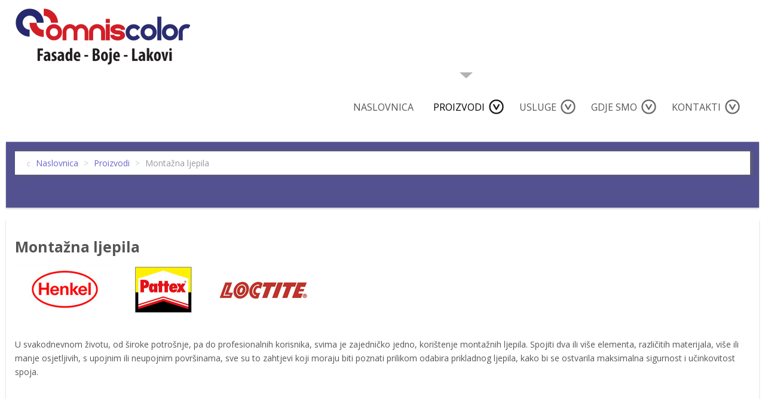

--- FILE ---
content_type: text/html; charset=utf-8
request_url: https://www.omniscolor.hr/proizvodi/montazna-ljepila
body_size: 6235
content:
<!doctype html>
<html xml:lang="hr-hr" lang="hr-hr" >
  <head>
<link href="https://fonts.googleapis.com/css?family=Open+Sans:300,300i,400,400i,600,600i,700&amp;subset=latin-ext" rel="stylesheet"> 
		<meta name="viewport" content="width=device-width, initial-scale=1.0">
		
    <base href="https://www.omniscolor.hr/proizvodi/montazna-ljepila" />
	<meta http-equiv="content-type" content="text/html; charset=utf-8" />
	<meta name="keywords" content="fasade, toplinske fasade, demit fasade, termo fasade, stiropor cijena, fasadne boje, etics fasade, fasade za kuću, boje i lakovi, boje za zidove, boja za zidove, boja za drvo, boje za drvo, lak za drvo, auto lakovi, lak za parkete, ral boje, mijesanje boja, boja za plastiku, boja za školsku ploču, impregniranje, lazure, boja za metal, antikorozivna zaštita


" />
	<meta name="author" content="Super User" />
	<meta name="description" content="Omnis Color je profi centar sa bogatom ponudom  proizvoda završnih materijala za graditeljstvo, industriju i brodogradnju koje nudimo na moderan i stručan način, uz strogo poštivanje ekoloških okvira." />
	<meta name="generator" content="Joomla! - Open Source Content Management" />
	<title>Omnis Color - Fasade, boje i lakovi - Montažna ljepila</title>
	<link href="/templates/rt_metropolis/favicon.ico" rel="shortcut icon" type="image/vnd.microsoft.icon" />
	<link href="/templates/rt_metropolis/css-compiled/menu.css" rel="stylesheet" type="text/css" />
	<link href="/libraries/gantry/css/grid-responsive.css" rel="stylesheet" type="text/css" />
	<link href="/templates/rt_metropolis/css-compiled/bootstrap.css" rel="stylesheet" type="text/css" />
	<link href="/templates/rt_metropolis/css-compiled/master-68c9d70df38734e721c40429316dd6af.css" rel="stylesheet" type="text/css" />
	<link href="/templates/rt_metropolis/css-compiled/mediaqueries.css" rel="stylesheet" type="text/css" />
	<link href="/templates/rt_metropolis/css-compiled/sidepanel.css" rel="stylesheet" type="text/css" />
	<link href="https://fonts.googleapis.com/css?family=Open+Sans:300,300italic,regular,italic,600,600italic,700,700italic,800,800italic&amp;subset=latin,latin-ext" rel="stylesheet" type="text/css" />
	<link href="/templates/rt_metropolis/css/rt_metropolis-custom.css" rel="stylesheet" type="text/css" />
	<link href="https://www.omniscolor.hr/index.php?option=com_unitehcarousel&amp;task=getcss&amp;slider_id=1&amp;slider_js_id=unite_carousel_1_1" rel="stylesheet" type="text/css" />
	<link href="/modules/mod_rokajaxsearch/css/rokajaxsearch.css" rel="stylesheet" type="text/css" />
	<link href="/modules/mod_rokajaxsearch/themes/blue/rokajaxsearch-theme.css" rel="stylesheet" type="text/css" />
	<style type="text/css">
#rt-logo {background: url(/images/logo_omniscolor_doo.png) 50% 0 no-repeat !important;}
#rt-logo {width: 295px;height: 101px;}
h1, h2 { font-family: 'Open Sans', 'Helvetica', arial, serif; }
	</style>
	<script type="application/json" class="joomla-script-options new">{"csrf.token":"180e1dcb5faa72b4efa607553fedd724","system.paths":{"root":"","base":""}}</script>
	<script src="/media/jui/js/jquery.min.js?70e082b3b8723f048d2e3b494b662271" type="text/javascript"></script>
	<script src="/media/jui/js/jquery-noconflict.js?70e082b3b8723f048d2e3b494b662271" type="text/javascript"></script>
	<script src="/media/jui/js/jquery-migrate.min.js?70e082b3b8723f048d2e3b494b662271" type="text/javascript"></script>
	<script src="/media/system/js/mootools-core.js?70e082b3b8723f048d2e3b494b662271" type="text/javascript"></script>
	<script src="/media/system/js/core.js?70e082b3b8723f048d2e3b494b662271" type="text/javascript"></script>
	<script src="/media/system/js/mootools-more.js?70e082b3b8723f048d2e3b494b662271" type="text/javascript"></script>
	<script src="/templates/rt_metropolis/js/sidepanel.js" type="text/javascript"></script>
	<script src="/libraries/gantry/js/browser-engines.js" type="text/javascript"></script>
	<script src="/templates/rt_metropolis/js/rokmediaqueries.js" type="text/javascript"></script>
	<script src="/modules/mod_roknavmenu/themes/default/js/rokmediaqueries.js" type="text/javascript"></script>
	<script src="/modules/mod_roknavmenu/themes/default/js/responsive.js" type="text/javascript"></script>
	<script src="https://ajax.googleapis.com/ajax/libs/jquery/1.7.2/jquery.min.js" type="text/javascript"></script>
	<script src="https://www.omniscolor.hr/media/com_unitehcarousel/assets/fred-carousel/jquery.carouFredSel-5.6.2.js" type="text/javascript"></script>
	<script src="/modules/mod_rokajaxsearch/js/rokajaxsearch.js" type="text/javascript"></script>
	<script type="text/javascript">
;(function(i,s,o,g,r,a,m){i['GoogleAnalyticsObject']=r;i[r]=i[r]||function(){
		(i[r].q=i[r].q||[]).push(arguments)},i[r].l=1*new Date();a=s.createElement(o),
		m=s.getElementsByTagName(o)[0];a.async=1;a.src=g;m.parentNode.insertBefore(a,m)
		})(window,document,'script','//www.google-analytics.com/analytics.js','__gaTracker');
		__gaTracker('create', 'UA-35397731-1', 'auto');
		__gaTracker('send', 'pageview');
	window.addEvent((window.webkit) ? 'load' : 'domready', function() {
				window.rokajaxsearch = new RokAjaxSearch({
					'results': 'Rezultati',
					'close': '',
					'websearch': 0,
					'blogsearch': 0,
					'imagesearch': 0,
					'videosearch': 0,
					'imagesize': 'MEDIUM',
					'safesearch': 'MODERATE',
					'search': 'Traži...',
					'readmore': 'Opširnije...',
					'noresults': 'Nema rezultata',
					'advsearch': 'Napredna pretraga',
					'page': 'Stranica',
					'page_of': 'od',
					'searchlink': 'https://www.omniscolor.hr/index.php?option=com_search&amp;view=search&amp;tmpl=component',
					'advsearchlink': 'https://www.omniscolor.hr/index.php?option=com_search&amp;view=search',
					'uribase': 'https://www.omniscolor.hr/',
					'limit': '10',
					'perpage': '3',
					'ordering': 'newest',
					'phrase': 'exact',
					'hidedivs': '',
					'includelink': 0,
					'viewall': 'Pogledaj sve rezultate',
					'estimated': 'Procjena',
					'showestimated': 1,
					'showpagination': 1,
					'showcategory': 0,
					'showreadmore': 1,
					'showdescription': 1
				});
			});
	</script>
</head>
<body  class="logo-type-custom main-bg-scene blocks-default-overlay-dark font-family-open-sans font-size-is-default menu-type-dropdownmenu layout-mode-responsive col12">
	<div class="rt-bg"><div class="rt-bg2">
	<div class="rt-container">
	    	    <div id="rt-drawer">
	        	        <div class="clear"></div>
	    </div>
	    	    	    <header id="rt-top-surround" class="rt-light">
									<div id="rt-header">
				<div class="rt-grid-4 rt-alpha">
            <div class="rt-block logo-block">
                <a href="/" id="rt-logo"></a>
        </div>
        
</div>
<div class="rt-grid-8 rt-omega">
    	<div class="rt-block menu-block">
		<div class="gf-menu-device-container"></div>
<ul class="gf-menu l1 " >
                    <li class="item101" >
                        <span class="rt-arrow-pointer"></span>
                        <a class="item" href="/"  >

                                Naslovnica                            </a>


                    </li>
                            <li class="item102 parent active" >
                        <span class="rt-arrow-pointer"></span>
                        <a class="item" href="/proizvodi"  >

                                Proizvodi                                <span class="daddyicon"></span>
                <span class="border-fixer"></span>
                            </a>


            
                                    <div class="dropdown columns-1 " style="width:180px;">
                                                <span class="rt-sub-pointer"></span>
                                                                        <div class="column col1"  style="width:180px;">
                            <ul class="l2">
                                                                                                                    <li class="item119" >
                        <a class="item" href="/proizvodi/fasade"  >

                                Fasade                            </a>


                    </li>
                                                                                                                                                                <li class="item487" >
                        <a class="item" href="/proizvodi/fasadne-boje"  >

                                Fasadne boje                            </a>


                    </li>
                                                                                                                                                                <li class="item496" >
                        <a class="item" href="/proizvodi/zavrsne-fasadne-tankoslojne-zbuke"  >

                                Završne fasadne tankoslojne žbuke                            </a>


                    </li>
                                                                                                                                                                <li class="item133" >
                        <a class="item" href="/proizvodi/unutarnje-boje"  >

                                Unutarnje boje                            </a>


                    </li>
                                                                                                                                                                <li class="item143" >
                        <a class="item" href="/proizvodi/zastita-drva"  >

                                Zaštita drva                            </a>


                    </li>
                                                                                                                                                                <li class="item144" >
                        <a class="item" href="/proizvodi/zastita-metala"  >

                                Zaštita metala                            </a>


                    </li>
                                                                                                                                                                <li class="item145" >
                        <a class="item" href="/proizvodi/premazi-za-plovila"  >

                                Premazi za plovila                            </a>


                    </li>
                                                                                                                                                                <li class="item158" >
                        <a class="item" href="/proizvodi/ugradnja-keramike-i-kamena"  >

                                Ugradnja keramike i kamena                            </a>


                    </li>
                                                                                                                                                                <li class="item159" >
                        <a class="item" href="/proizvodi/polaganje-parketa-i-podnih-obloga"  >

                                Polaganje parketa i podnih obloga                            </a>


                    </li>
                                                                                                                                                                <li class="item161" >
                        <a class="item" href="/proizvodi/brtvila"  >

                                Brtvila                            </a>


                    </li>
                                                                                                                                                                <li class="item162" >
                        <a class="item" href="/proizvodi/hidroizolacije"  >

                                Hidroizolacije                            </a>


                    </li>
                                                                                                                                                                <li class="item163" >
                        <a class="item" href="/proizvodi/alati-i-pribor-osz-oprema"  >

                                Alati i pribor, OSZ oprema                            </a>


                    </li>
                                                                                                                                                                <li class="item164" >
                        <a class="item" href="/proizvodi/elektricni-alati"  >

                                Električni alati                            </a>


                    </li>
                                                                                                                                                                <li class="item173 active last" >
                        <a class="item" href="/proizvodi/montazna-ljepila"  >

                                Montažna ljepila                            </a>


                    </li>
                                                                                                                                                                <li class="item176" >
                        <a class="item" href="/proizvodi/ljepila-i-odstranjivac-za-tapete"  >

                                Ljepila i odstranjivač za tapete                            </a>


                    </li>
                                                                                                        </ul>
                        </div>
                                            </div>

                                    </li>
                            <li class="item108 parent" >
                        <span class="rt-arrow-pointer"></span>
                        <a class="item" href="/usluge"  >

                                Usluge                                <span class="daddyicon"></span>
                <span class="border-fixer"></span>
                            </a>


            
                                    <div class="dropdown columns-1 " style="width:180px;">
                                                <span class="rt-sub-pointer"></span>
                                                                        <div class="column col1"  style="width:180px;">
                            <ul class="l2">
                                                                                                                    <li class="item118" >
                        <a class="item" href="/usluge/o-nama"  >

                                O nama                            </a>


                    </li>
                                                                                                                                                                <li class="item344" >
                        <a class="item" href="/usluge/savjeti"  >

                                Savjeti                             </a>


                    </li>
                                                                                                                                                                <li class="item345" >
                        <a class="item" href="/usluge/posao-u-omnis-color-u"  >

                                Posao u Omnis Color-u                            </a>


                    </li>
                                                                                                                                                                <li class="item346" >
                        <a class="item" href="/usluge/nacini-placanja"  >

                                Načini plaćanja                            </a>


                    </li>
                                                                                                        </ul>
                        </div>
                                            </div>

                                    </li>
                            <li class="item112 parent" >
                        <span class="rt-arrow-pointer"></span>
                        <a class="item" href="/gdje-smo"  >

                                Gdje smo                                <span class="daddyicon"></span>
                <span class="border-fixer"></span>
                            </a>


            
                                    <div class="dropdown columns-1 " style="width:180px;">
                                                <span class="rt-sub-pointer"></span>
                                                                        <div class="column col1"  style="width:180px;">
                            <ul class="l2">
                                                                                                                    <li class="item114" >
                        <a class="item" href="/gdje-smo/gdje-smo-u-puli"  >

                                Gdje smo u Puli                            </a>


                    </li>
                                                                                                        </ul>
                        </div>
                                            </div>

                                    </li>
                            <li class="item115 parent" >
                        <span class="rt-arrow-pointer"></span>
                        <a class="item" href="/kontakti"  >

                                Kontakti                                <span class="daddyicon"></span>
                <span class="border-fixer"></span>
                            </a>


            
                                    <div class="dropdown columns-1 " style="width:180px;">
                                                <span class="rt-sub-pointer"></span>
                                                                        <div class="column col1"  style="width:180px;">
                            <ul class="l2">
                                                                                                                    <li class="item117" >
                        <a class="item" href="/kontakti/pula"  >

                                Pula                            </a>


                    </li>
                                                                                                        </ul>
                        </div>
                                            </div>

                                    </li>
            </ul>		<div class="clear"></div>
	</div>
	
</div>
				<div class="clear"></div>
			</div>
					</header>
								<div id="rt-transition">
			<div id="rt-mainbody-surround" class="rt-dark">
																				<div id="rt-maintop">
					<div class="rt-grid-12 rt-alpha rt-omega">
               <div class="rt-block rt-dark-block">
           	<div class="module-surround">
	           		                	<div class="module-content">
	                		<div aria-label="Breadcrumbs" role="navigation">
	<ul itemscope itemtype="https://schema.org/BreadcrumbList" class="breadcrumb">
					<li class="active">
				<span class="divider icon-location"></span>
			</li>
		
						<li itemprop="itemListElement" itemscope itemtype="https://schema.org/ListItem">
											<a itemprop="item" href="/" class="pathway"><span itemprop="name">Naslovnica</span></a>
					
											<span class="divider">
							&gt;						</span>
										<meta itemprop="position" content="1">
				</li>
							<li itemprop="itemListElement" itemscope itemtype="https://schema.org/ListItem">
											<a itemprop="item" href="/proizvodi" class="pathway"><span itemprop="name">Proizvodi</span></a>
					
											<span class="divider">
							&gt;						</span>
										<meta itemprop="position" content="2">
				</li>
							<li itemprop="itemListElement" itemscope itemtype="https://schema.org/ListItem" class="active">
					<span itemprop="name">
						Montažna ljepila					</span>
					<meta itemprop="position" content="3">
				</li>
				</ul>
</div>
	                	</div>
                	</div>
           </div>
	
</div>
					<div class="clear"></div>
				</div>
											    	          <div id="rt-main" class="sa3-mb9">
                    <div class="rt-grid-9 rt-push-3">
                                                						<div class="rt-block component-block main-overlay-light">
	                        <div id="rt-mainbody">
								<div class="component-content">
	                            	



<article class="item-page">


	
	


	

			<h3>Montažna ljepila</h3>
<div><img title="Henkel" src="/images/articles/proizvodaci/henkel-logo.jpg" alt="Henkel" width="166" height="83" /><img title="Pattex" src="/images/articles/proizvodaci/pattex.jpg" alt="Pattex" width="166" height="83" /><img title="Loctite" src="/images/articles/proizvodaci/loctite.jpg" alt="Loctite" width="166" height="83" /></div>
<p> </p>
<p>U svakodnevnom životu, od široke potrošnje, pa do profesionalnih korisnika, svima je zajedničko jedno, korištenje montažnih ljepila. Spojiti dva ili više elementa, različitih materijala, više ili manje osjetljivih, s upojnim ili neupojnim površinama, sve su to zahtjevi koji moraju biti poznati prilikom odabira prikladnog ljepila, kako bi se ostvarila maksimalna sigurnost i učinkovitost spoja.</p>
<p> </p>
<p> </p>
<div class="row-fluid">
<div class="span4"><img style="box-shadow: 3px 0px 5px #666666;" title="montažna ljepila" src="/images/articles/montazna-ljepila-2.jpg" alt="montažna ljepila" width="240" height="160" /></div>
<div class="span4"><img class="shadow-down" style="box-shadow: 3px 0px 5px #666666;" title="univerzalna ljepila" src="/images/articles/univerzalna-ljepila.jpg" alt="univerzalna ljepila" width="240" height="160" /></div>
<div class="span4"><img class="shadow" style="box-shadow: 3px 0px 5px #666666;" title="industrijska ljepila" src="/images/articles/industrijska-ljepila.jpg" alt="industrijska ljepila" width="240" height="160" /></div>
</div> 							

		</article>



								</div>
	                        </div>
                            <div class="clear"></div>
						</div>
                                                                    </div>
                                <div class="rt-grid-3 rt-pull-9">
                <div id="rt-sidebar-a">
                               <div class="rt-block rt-dark-block box2">
           	<div class="module-surround">
	           				<div class="module-title">
	                		<h2 class="title">Pretraga proizvoda</h2>
			</div>
	                		                	<div class="module-content">
	                		<form name="rokajaxsearch" id="rokajaxsearch" class="blue" action="https://www.omniscolor.hr/" method="get">
<div class="rokajaxsearch box2">
	<div class="roksearch-wrapper">
		<input id="roksearch_search_str" name="searchword" type="text" class="inputbox roksearch_search_str" placeholder="Traži..." />
	</div>
	<input type="hidden" name="searchphrase" value="exact"/>
	<input type="hidden" name="limit" value="20" />
	<input type="hidden" name="ordering" value="newest" />
	<input type="hidden" name="view" value="search" />
	<input type="hidden" name="option" value="com_search" />
	
	
	<div id="roksearch_results"></div>
</div>
<div id="rokajaxsearch_tmp" style="visibility:hidden;display:none;"></div>
</form>
	                	</div>
                	</div>
           </div>
	           <div class="rt-block rt-dark-block">
           	<div class="module-surround">
	           				<div class="module-title">
	                		<h2 class="title">Montažna ljepila</h2>
			</div>
	                		                	<div class="module-content">
	                		<ul class="nav menu mod-list">
<li class="item-244"><a href="/trenutacna-ljepila" >Trenutačna ljepila</a></li><li class="item-245"><a href="/univerzalna-montazna-ljepila" >Univerzalna montažna ljepila</a></li><li class="item-246"><a href="/ljepila-za-drvo" >Ljepila za drvo</a></li></ul>
	                	</div>
                	</div>
           </div>
	
                </div>
            </div>

                    <div class="clear"></div>
            </div>
           															</div>
		</div>
				<div id="rt-bottom" class="rt-light">
			<div class="rt-grid-12 rt-alpha rt-omega">
               <div class="rt-block rt-dark-block box6 hidden-phone">
           	<div class="module-surround">
	           		                	<div class="module-content">
	                					
			<!--  Begin "Unite Horizontal Carousel" -->
			<div class="unite-carousel-wrapper" style="width:1150px;height:121px;margin:0px auto;margin-top:0px;margin-bottom:0px;">
				
									<div class="unite-carousel-arrows-wrapper" style="width:947px;height:121px;"> 
					 	<a id="left_arrow_unite_carousel_1_1" href="javascript:void(0)"></a>
				 				
				<div class="unite-carousel-inner" style="width:947px;height:121px;">
					<div class="unite-carousel-scrolling" style="width:947px;left:-3px;">				
						<ul id="unite_carousel_1_1">					
											<li>
										<a href='http://www.chromos-svjetlost.hr/' target="_blank">
											<img width="223" alt="slide image" height="111" src="https://www.omniscolor.hr/cache/com_unitehcarousel/299_cromos-svjetlost_223x111_exact_images-proizvodjaci.png" />
										</a>
									</li>
								<li>
										<a href='http://www.hempelyacht.hr' target="_blank">
											<img width="223" alt="slide image" height="111" src="https://www.omniscolor.hr/cache/com_unitehcarousel/HEMPEL_Logo_RGB_223x111_exact_images-proizvodjaci.png" />
										</a>
									</li>
								<li>
										<a href='http://www.jub.hr/' target="_blank">
											<img width="223" alt="slide image" height="111" src="https://www.omniscolor.hr/cache/com_unitehcarousel/78_jub_223x111_exact_images-proizvodjaci.png" />
										</a>
									</li>
								<li>
										<a href='http://www.henkel.hr/ljepila-brtvila-funkcionalni-premazia-155.htm' target="_blank">
											<img width="223" alt="slide image" height="111" src="https://www.omniscolor.hr/cache/com_unitehcarousel/henkel_223x111_exact_images-proizvodjaci.png" />
										</a>
									</li>
								<li>
										<a href='http://www.nettunosistemi.it/?lang=en' target="_blank">
											<img width="223" alt="slide image" height="111" src="https://www.omniscolor.hr/cache/com_unitehcarousel/948_nettuno_223x111_exact_images-proizvodjaci.jpg" />
										</a>
									</li>
								<li>
										<a href='http://www.caparol.hr/desktopdefault.aspx?tabID=3529&alias=hr&lang=hr' target="_blank">
											<img width="223" alt="slide image" height="111" src="https://www.omniscolor.hr/cache/com_unitehcarousel/caparol_223x111_exact_images-proizvodjaci.png" />
										</a>
									</li>
										</ul>
					</div>	
				</div>
				
									   <a href="javascript:void(0)" id="right_arrow_unite_carousel_1_1" ></a>
				   </div>
								
							</div>
						
						<script type="text/javascript">
				jQuery("document").ready(function(){
					jQuery('#unite_carousel_1_1').carouFredSel({
						circular:true,
						responsive:false,
						infinite:true,
						direction:"right",
						height:null,
						width:952,
						align:"left",
						padding:0,			//global padding around the carousel
						synchronise:null,	//don't know what it is
						cookie:false,
						items:{
							visible:4,
							width:238,
							height:121						},
						scroll:{
							fx:"directscroll",
							items:null,
							easing:"swing",
							duration:1000,
							pauseOnHover:true,
							mousewheel:false,
							wipe:false,
							onBefore:null,
							onAfter:null,
							onEnd:null
						},
						auto:{
							play:true,
							pauseDuration:2500,
							button:null,	// play / pause button
							delay:0,		//delay before start
							onPauseStart:null,
							onPauseEnd:null,
							onPausePause:null
						},
						prev:{
							button:'#right_arrow_unite_carousel_1_1',
							key:null		//"up", "down", "left" or "right"							
						},
						next:{
							button:'#left_arrow_unite_carousel_1_1',
							key:null
						},
						pagination:{
							container:null,
							keys:false,
							anchorBuilder:null
						}
						
					});
				});
			</script>
						
			 
			<!-- End Unite Horizontal Carousel -->
				                	</div>
                	</div>
           </div>
	
</div>
			<div class="clear"></div>
		</div>
						<footer id="rt-footer-surround" class="rt-light">
						<div id="rt-footer">
				<div class="rt-grid-3 rt-alpha">
               <div class="rt-block rt-dark-block">
           	<div class="module-surround">
	           		                	<div class="module-content">
	                		

<div class="custom"  >
	</div>
	                	</div>
                	</div>
           </div>
	
</div>
<div class="rt-grid-7">
               <div class="rt-block rt-dark-block rt-block rt-dark-block horizmenu nomarginleft nomarginright nopaddingleft nopaddingright hidden-phone">
           	<div class="module-surround">
	           		                	<div class="module-content">
	                		<ul class = "menu" >
                    <li class="item149" >
                        <a  href="/"  >
                    <span class="menuitem">Naslovnica</span>
                </a>
                                </li>
                                <li class="item150" >
                        <a  href="/proizvodi"  >
                    <span class="menuitem">Proizvodi</span>
                </a>
                                </li>
                                <li class="item151" >
                        <a  href="/usluge"  >
                    <span class="menuitem">Usluge</span>
                </a>
                                </li>
                                <li class="item152" >
                        <a  href="/gdje-smo/gdje-smo-u-puli"  >
                    <span class="menuitem">Gdje smo</span>
                </a>
                                </li>
                                <li class="item153" >
                        <a  href="/uvjeti-poslovanja"  >
                    <span class="menuitem">Uvjeti poslovanja</span>
                </a>
                                </li>
                                <li class="item154" >
                        <a  href="/kolacici"  >
                    <span class="menuitem">Kolačići</span>
                </a>
                                </li>
                                <li class="item155" >
                        <a  href="/kontakti"  >
                    <span class="menuitem">Kontakti</span>
                </a>
                                </li>
                    </ul>	                	</div>
                	</div>
           </div>
	
</div>
<div class="rt-grid-2 rt-omega">
               <div class="rt-block rt-dark-block">
           	<div class="module-surround">
	           		                	<div class="module-content">
	                		

<div class="custom"  >
	</div>
	                	</div>
                	</div>
           </div>
	
</div>
				<div class="clear"></div>
			</div>
									<div id="rt-copyright">
				<div class="rt-grid-12 rt-alpha rt-omega">
               <div class="rt-block rt-dark-block">
           	<div class="module-surround">
	           		                	<div class="module-content">
	                		

<div class="custom"  >
	<div style="text-align: center;"> </div>
<p style="text-align: center;"> </p>
<p style="text-align: center;"><a href="https://www.facebook.com/omnis.color?fref=ts" target="_blank" rel="noopener noreferrer"><img src="/images/Facebook.png" alt="Facebook" /></a>    <a href="https://www.youtube.com/channel/UCbI8ZujVEQ7dr0S1DQkgt3w" target="_blank" rel="noopener noreferrer"><img src="/images/Youtube.png" alt="Youtube" /></a></p>
<p style="text-align: center;"> </p>
<p style="text-align: center;"><span style="font-size: 8pt;">© 2016. Omnis Color d.o.o. Sva prava pridržana.</span></p>
<p style="text-align: center;"><span style="font-size: 8pt;">Izrada web stranice: <a href="https://harisalibegovic.com/" target="_blank" rel="noopener noreferrer">LAV promocija</a></span></p></div>
	                	</div>
                	</div>
           </div>
	
</div>
				<div class="clear"></div>
			</div>
					</footer>
			</div>
</div></div>
							<script defer src="https://static.cloudflareinsights.com/beacon.min.js/vcd15cbe7772f49c399c6a5babf22c1241717689176015" integrity="sha512-ZpsOmlRQV6y907TI0dKBHq9Md29nnaEIPlkf84rnaERnq6zvWvPUqr2ft8M1aS28oN72PdrCzSjY4U6VaAw1EQ==" data-cf-beacon='{"version":"2024.11.0","token":"cb087dca4fbd4d309f8f9203b1fe7b78","r":1,"server_timing":{"name":{"cfCacheStatus":true,"cfEdge":true,"cfExtPri":true,"cfL4":true,"cfOrigin":true,"cfSpeedBrain":true},"location_startswith":null}}' crossorigin="anonymous"></script>
</body>
</html>


--- FILE ---
content_type: text/css
request_url: https://www.omniscolor.hr/templates/rt_metropolis/css-compiled/sidepanel.css
body_size: 74
content:
.rok-left{float:left;}.rok-right{float:right;}.rok-dropdown-group,.rok-dropdown{position:relative;}.rok-dropdown-open .rok-dropdown{display:block;}.rok-popover-group,.rok-popover{position:relative;}.rok-popover-open .rok-popover{display:block;}@font-face{font-family:'SourceSansProLight';src:url('../fonts/SourceSansPro-Light-webfont.eot');src:url('../fonts/SourceSansPro-Light-webfont.eot?#iefix') format('embedded-opentype'), url('../fonts/SourceSansPro-Light-webfont.woff') format('woff'), url('../fonts/SourceSansPro-Light-webfont.ttf') format('truetype'), url('../fonts/SourceSansPro-Light-webfont.svg#SourceSansProLight') format('svg');font-weight:normal;font-style:normal;}@font-face{font-family:'SourceSansProExtraLight';src:url('../fonts/SourceSansPro-ExtraLight-webfont.eot');src:url('../fonts/SourceSansPro-ExtraLight-webfont.eot?#iefix') format('embedded-opentype'), url('../fonts/SourceSansPro-ExtraLight-webfont.woff') format('woff'), url('../fonts/SourceSansPro-ExtraLight-webfont.ttf') format('truetype'), url('../fonts/SourceSansPro-ExtraLight-webfont.svg#SourceSansExtraLight') format('svg');font-weight:normal;font-style:normal;}@font-face{font-family:'SourceSansProRegular';src:url('../fonts/SourceSansPro-Regular-webfont.eot');src:url('../fonts/SourceSansPro-Regular-webfont.eot?#iefix') format('embedded-opentype'), url('../fonts/SourceSansPro-Regular-webfont.woff') format('woff'), url('../fonts/SourceSansPro-Regular-webfont.ttf') format('truetype'), url('../fonts/SourceSansPro-Regular-webfont.svg#SourceSansRegular') format('svg');font-weight:normal;font-style:normal;}.side-panel-container{position:absolute;left:0;top:120px;z-index:10;}.side-panel-toggle{position:absolute;width:22px;height:35px;right:-22px;top:10px;cursor:pointer;z-index:10;}.side-panel-toggle:before{position:absolute;content:"\f053";font-family:FontAwesome;width:22px;height:35px;text-align:center;font-size:1.2em;line-height:39px;font-weight:normal;}.side-panel-toggle.turkey:before{content:"\f054";}.side-panel{padding:10px;}

--- FILE ---
content_type: text/css
request_url: https://www.omniscolor.hr/templates/rt_metropolis/css/rt_metropolis-custom.css
body_size: 678
content:
.readon {
    display: none !important;
}

.main-bg-scene {
    background-attachment: fixed !important;
    background-image: linear-gradient(to top, #fff, #fff) !important;
    background-color: #DADADA !important;
		}
.module-content ul.menu li.parent li a, .module-content ul.menu li.parent li .item, .module-content ul.menu li.parent li .separator {
    color: #ffffcc;
    font-size: 0.9em;
}	
.main-bg-scene .rt-bg2 {
    background-image: none !important;
    background-attachment: fixed !important;
}

.title, .component-content h2 {
    font-size: 2.4em !important;
}

.tp-button {
    font-family: 'Open Sans', sans-serif !important;
    font-size: 25px !important;
    letter-spacing: 1px !important;
    line-height: 45px !important;
    padding-bottom: 5px !important;
    padding-top: 5px !important;
    text-shadow: 0 1px 1px rgba(0, 0, 0, 0.6) !important;
}

body {
    font-family: 'Open Sans', sans-serif !important;
}

h1 {
    font-family: 'Open Sans', sans-serif !important;
}

h2 {
    font-family: 'Open Sans', sans-serif !important;
}

h3 {
    font-family: 'Open Sans', sans-serif !important;
}

.gf-menu .item {
        font-family: 'Open Sans', sans-serif !important;
        text-transform: uppercase !important;
        font-size: 16px !important;
}

.gf-menu .dropdown ul li > .item {
    font-size: 14px !important;
    text-transform: none !important;
}

.gf-menu .dropdown ul li {
    padding-left: 0;
    padding-right: 0;
}


#rt-maintop .title, .component-content h2 {
    font-size: 1.7em;
    margin-bottom: 25px;
    margin-top: -10px;
    color: #292671;
    text-shadow: none;
}

.sprocket-mosaic-wrap {
    display: none;
}

.sprocket-mosaic-image-container {
    margin-bottom: 5px;
    margin-left: 5px;
    margin-right: 5px;
    margin-top: 5px;
}

#rt-maintop .rt-light .box3.rt-block, .rt-dark .box3.rt-block {
    background-color: #fff;
    background-image: none;
}

#rt-maintop .rt-block {
    padding-bottom: 35px !important;
}

#rt-feature .title, .component-content h2 {
    font-size: 1.8em;
}

.rt-light .box6.rt-block, .rt-dark .box6.rt-block {
    background-color: #fff;
    background-image: none;
}


.breadcrumb li {
    color: #000;
}

.coockie_banner a {
    color: #ff0000 !important;
}


.breadcrumb {
    background-color: #fff;
    border-bottom-left-radius: 0;
    border-bottom-right-radius: 0;
    border-top-left-radius: 0;
    border-top-right-radius: 0;
    box-shadow: 3px 0 5px #666666;
}

.rt-light .box2.rt-block, .rt-dark .box2.rt-block {
    background-color: #A3CDE5;
    background-image: linear-gradient(#94CFF0, #A3CDE5 60%, #BADAEC);
    padding-bottom: 1px;
    padding-top: 1px;
}

.rt-light .box3.rt-block, .rt-dark .box3.rt-block {
    background-color: #6A8CAD;
    padding-bottom: 0;
    padding-top: 0;
}

.rt-light .box4.rt-block, .rt-dark .box4.rt-block {
background-color: #5B7380;
    background-image: linear-gradient(#5B7380, #688392);
    padding-bottom: 30px !important;
    padding-top: 30px !important;
}

.component-block.rt-block.main-overlay-light {
    color: #555;
}

.title1 .title {
    border-bottom-color: #eee;
    padding-bottom: 10px;
}

.rt-light .box6.rt-block .title, .rt-dark .box6.rt-block .title {
    text-shadow: none;
    background-color: #9C0177;
    padding: 15px;
    font-size: 26px;
    color: #fff;
    margin: 0px;
    box-shadow: 5px 5px 0 0 #eee;
}

img.spw_icon_big {
    height: 96px;
    padding-right: 30px;
    padding-top: 10px;
}

.sprocket-lists-portrait-container li {
    padding-bottom: 0 !important;
    padding-top: 5px !important;
}

#roksearch_search_str {
    margin-top: 20px !important;
    margin-bottom: -5px !important;
}

.module-content ul.menu li.parent li a, .module-content ul.menu li.parent li .item, .module-content ul.menu li.parent li .separator {
    color: #ffffcc;
    font-size: 0.9em;
    padding-left: 35px;
}
.sprocket-strips-content .readon {
    display: none !important;
}
.rt-light .box2.rt-block a, .rt-dark .box2.rt-block a {
    color: #6a8cad;
}
.rt-light .box4.rt-block, .rt-dark .box4.rt-block {
    padding-bottom: 5px !important;
    padding-top: 5px !important;
}
.sprocket-strips-s-nav {
    padding: 0;
}
.sprocket-strips-s-block {
    margin: 0 -4px 0 0 !important;
}
.title, .component-content h2 {
    margin-bottom: 5px;
}

--- FILE ---
content_type: text/css;charset=UTF-8
request_url: https://www.omniscolor.hr/index.php?option=com_unitehcarousel&task=getcss&slider_id=1&slider_js_id=unite_carousel_1_1
body_size: 191
content:
			.unite-carousel-wrapper{
				direction:ltr;
				text-align:left;
				overflow:hidden;
				padding:0px;
				margin:0px;
				position:relative;
			}
			
			.unite-carousel-inner{
				position:relative;
				margin:0px auto;
				overflow:hidden;
			}
			
			.unite-carousel-arrows-wrapper{
				position:relative;
				margin:0px auto;
			}
			
			.unite-carousel-wrapper ul{
				list-style:none;
				padding:0px !important;
				margin:0px !important;
			}
			
			.unite-carousel-wrapper ul li{
				float:left;
			}

			.unite-carousel-wrapper ul li a{
				border:none;
				display:inline;
				background:none;
				padding:0px !important;
				margin:0px !important;
			}
			
			.unite-carousel-scrolling{
				padding:0px;
				margin:0px;
				position:absolute;
			}
			
						
			/* specific carousel css */

			#unite_carousel_1_1 li{
				padding:0px !important;
				margin:0px !important;
				display:block; 
				width:238px;
				text-align:center;
			}
			
			#unite_carousel_1_1 li img{
				padding:5px;background-color:#fff;			}
			
			#unite_carousel_1_1 li a:hover img{
				background-color:#EBEBEB;			}
			
			#unite_carousel_1_1 li:first-child{
				margin-left:0px !important;
			}
			
						
				#left_arrow_unite_carousel_1_1{
					width:45px;
					height:45px;
					background:url('https://www.omniscolor.hr/media/com_unitehcarousel/assets/arrows/elegant_round_black/left.png');
					border:none;
					display:block;
					position:absolute;					
					left:-95px;
					top:38px;
					z-index:1000;
				}
			
				#right_arrow_unite_carousel_1_1{
					width:45px;
					height:45px;
					background:url('https://www.omniscolor.hr/media/com_unitehcarousel/assets/arrows/elegant_round_black/right.png');
					display:block;
					border:none;
					position:absolute;
					top:38px;
					right:-95px;
					z-index:1001;
				}
				
								
				#left_arrow_unite_carousel_1_1:hover{
					background:url('https://www.omniscolor.hr/media/com_unitehcarousel/assets/arrows/elegant_round_black/left_hover.png');
				}

				#right_arrow_unite_carousel_1_1:hover{
					background:url('https://www.omniscolor.hr/media/com_unitehcarousel/assets/arrows/elegant_round_black/right_hover.png');
				}
				
				

--- FILE ---
content_type: text/plain
request_url: https://www.google-analytics.com/j/collect?v=1&_v=j102&a=551334009&t=pageview&_s=1&dl=https%3A%2F%2Fwww.omniscolor.hr%2Fproizvodi%2Fmontazna-ljepila&ul=en-us%40posix&dt=Omnis%20Color%20-%20Fasade%2C%20boje%20i%20lakovi%20-%20Monta%C5%BEna%20ljepila&sr=1280x720&vp=1280x720&_u=IEBAAEABCAAAACAAI~&jid=1352626654&gjid=758037179&cid=188947288.1769753997&tid=UA-35397731-1&_gid=388961813.1769753997&_r=1&_slc=1&z=1748653373
body_size: -450
content:
2,cG-5ECCP2GDJ2

--- FILE ---
content_type: application/javascript
request_url: https://www.omniscolor.hr/templates/rt_metropolis/js/sidepanel.js
body_size: 1294
content:
/**
* @version   $Id: sidepanel.js 5211 2012-11-16 00:58:59Z djamil $
* @author    RocketTheme http://www.rockettheme.com
* @copyright Copyright (C) 2007 - 2013 RocketTheme, LLC
* @license   http://www.rockettheme.com/legal/license.php RocketTheme Proprietary Use License
*
* StylePanel includes also the fabolous ScrollSpy plugin from David Walsh
* ScrollSpy - David Walsh (http://davidwalsh.name)
*/


((function(){

	this.StylePanel = new Class({

		Implements: [Events, Options],

		options:{
			status: 'hide',
			maxWidth: 2000
		},

		initialize: function(element, toggle, options){
			this.setOptions(options);

			this.element = document.getElement(element) || document.id(element) || null;
			this.toggler = document.getElement(toggle) || document.id(toggle) || null;
			if (!element) throw new Error('Side Panel "' + element + '" not found in the DOM.');
			if (!toggle) throw new Error('Toggle "' + toggle + '" for Style Panel not fond in the DOM.');

			this.bounds = {
				resize: this.resizeCheck.bind(this)
			};

			this.size = this.element.getSize().x;

			if (window.getSize().x <= this.options.maxWidth) this.options.status = 'hide';

			this.fx = new Fx.Tween(this.element, {
				duration: 350,
				transition: 'quad:in:out',
				onComplete: this.onComplete.bind(this, this.element)
			});

			this[this.options.status](null, 'silent');
			this.onComplete(this.element);

			this.attach();
		},

		attach: function(){
			this.toggler.addEvent('click', this.toggle.bind(this));
			window.addEvent('resize', this.bounds.resize);
		},

		detach: function(){
			this.toggler.removeEvents();
			window.removeEvent('resize', this.bounds.resize);
		},

		show: function(event, silent){
			this.fx[silent ? 'set' : 'start']('left', 0);
		},

		hide: function(event, silent){
			Object.each(window['moorainbow'], function(rainbow, key){
				if (rainbow.visible){
					rainbow.hide();
				}
			});
			this.fx[silent ? 'set' : 'start']('left', -this.size);
		},

		toggle: function(event, silent){
			var current = this.element.getStyle('left').toInt();
			this[!current ? 'hide' : 'show'](event, silent);
		},

		onComplete: function(element){
			var status = element.getStyle('left').toInt();
			this.toggler.removeClass('pig').removeClass('turkey');
			this.toggler.addClass(!status ? 'pig' : 'turkey');
		},

		resizeCheck: function(){
			if (window.getSize().x <= this.options.maxWidth && this.element.getStyle('left').toInt() === 0){
				this.hide();
			}

			if (window.getSize().x > this.options.maxWidth && this.element.getStyle('left').toInt() < 0){
				this.show();
			}
		}

	});

	var ScrollSpy = new Class({

		/* implements */
		Implements: [Options,Events],

		/* options */
		options: {
			container: window,
			max: 0,
			min: 0,
			mode: 'vertical'/*,
			onEnter: $empty,
			onLeave: $empty,
			onScroll: $empty,
			onTick: $empty
			*/
		},

		/* initialization */
		initialize: function(options) {
			/* set options */
			this.setOptions(options);
			this.container = document.id(this.options.container);
			this.enters = this.leaves = 0;
			this.inside = false;

			/* listener */
			var self = this;
			this.listener = function(e) {
				/* if it has reached the level */
				var position = self.container.getScroll(),
					xy = position[self.options.mode == 'vertical' ? 'y' : 'x'];
				/* if we reach the minimum and are still below the max... */
				if(xy >= self.options.min && (self.options.max === 0 || xy <= self.options.max)) {
						/* trigger enter event if necessary */
						if(!self.inside) {
							/* record as inside */
							self.inside = true;
							self.enters++;
							/* fire enter event */
							self.fireEvent('enter',[position,self.enters,e]);
						}
						/* trigger the "tick", always */
						self.fireEvent('tick',[position,self.inside,self.enters,self.leaves,e]);
				}
				/* trigger leave */
				else if(self.inside){
					self.inside = false;
					self.leaves++;
					self.fireEvent('leave',[position,self.leaves,e]);
				}
				/* fire scroll event */
				self.fireEvent('scroll',[position,self.inside,self.enters,self.leaves,e]);
			};

			/* make it happen */
			this.addListener();
		},

		/* starts the listener */
		start: function() {
			this.container.addEvent('scroll',this.listener);
		},

		/* stops the listener */
		stop: function() {
			this.container.removeEvent('scroll',this.listener);
		},

		/* legacy */
		addListener: function() {
			this.start();
		}
	});


	window.addEvent('domready', function(){
		var panel = document.getElement('.side-panel-container');
		if (!panel) return;

		var sp = new StylePanel('.side-panel-container', '.side-panel-toggle', {status: 'show'});
			ss = new ScrollSpy({
				min: 1,
				onEnter: function(){ panel.setStyle('position', 'fixed'); },
				onLeave: function(){ panel.setStyle('position', 'absolute'); }
			});

		window.fireEvent('scroll');
	});

})());
